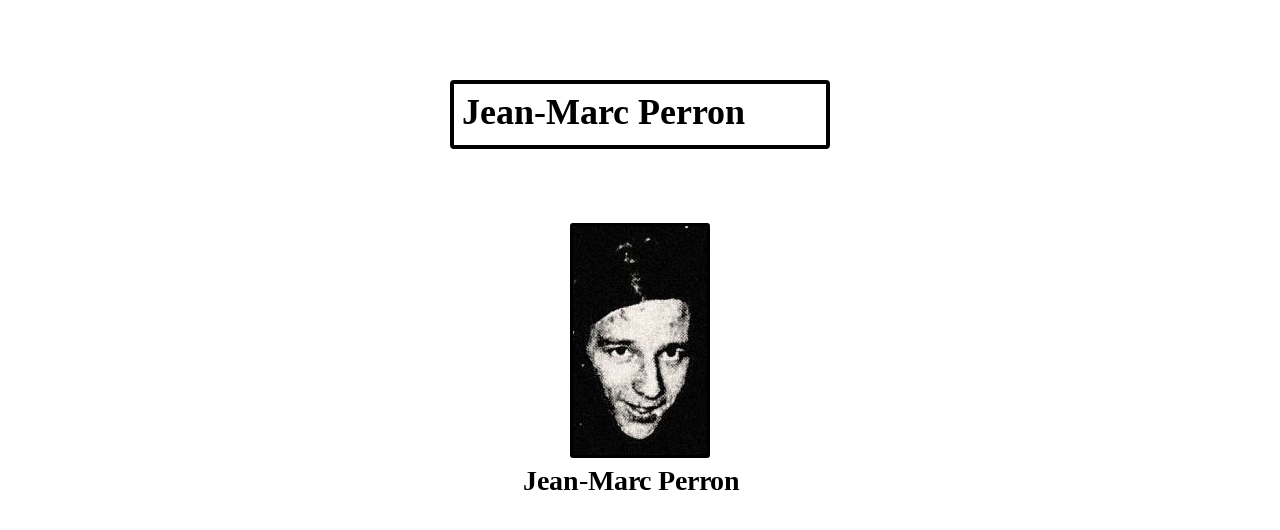

--- FILE ---
content_type: text/html
request_url: https://monsieurjeff.ca/crbst_213.html
body_size: 7794
content:
<!DOCTYPE html PUBLIC "-//W3C//DTD XHTML 1.0 Transitional//EN"  "http://www.w3.org/TR/xhtml1/DTD/xhtml1-transitional.dtd">
<html xmlns="http://www.w3.org/1999/xhtml">
<head>
<!--page generated by WebAcappella-->
<!-- 2021-08-21T09:04:20 *****************************-->
<meta http-equiv="X-UA-Compatible" content="IE=EmulateIE7;IE=EmulateIE9" />
<meta http-equiv="Content-Type" content="text/html;charset=utf-8"/>
<meta name="generator" content="WebAcappella 4.6.13  professional (OSX) #4d34"/>
<title>Jean-Marc Perron</title>
<meta name="keywords" content="Jean-Marc Perron, festival de Spa 1971, auteur-compositeur interpr&#232;te qu&#233;b&#233;cois, l'enfance, 3 milliards d'hommes, festival de la chanson de Granby"/>
<meta name="description" content="Jean-Marc Perron, auteur-compositeur interpr&#232;te qu&#233;b&#233;cois d&#233;but des ann&#233;es '70"/>

<style type="text/css">
body{margin-left:0px;margin-top:0px;margin-right:0px;margin-bottom:0px;background-color:#ffffff;}
</style>
<link rel="stylesheet" type="text/css" href="wa_global_style.css"/>
<script type="text/javascript"  src="jquery.js?v=86c"></script>
<script type="text/javascript">
var waJSQuery = jQuery.noConflict();
</script>
<script type="text/javascript"  src="webacappella_core.js?v=1ups"></script>
<!--[if lte IE 8]><script type="text/javascript"  src="excanvas.js?v=1f2a"></script>
<![endif]-->
<!--[if lte IE 8]><script type="text/javascript"  src="webacappella_patch_ie8.js?v=tc5"></script>
<![endif]-->
<script type="text/javascript">
document.write("\u003cscript type='text/javascript'  src='wa_site_global_settings.js?v=3o2lms9roc9bg"+urlSuffixe(1)+"'>\u003c/script>");
</script>
<script type="text/javascript"  src="webacappella_dialog.js?v=128k"></script>
<script type="text/javascript"  src="wa_blog/webacappella_blog.js?v=pem"></script>
<script type="text/javascript"  src="wa_swfobject.js?v=gfk"></script>
<script type="text/javascript"  src="jquery.mousewheel.js?v=use"></script>
<link href="wa_fancybox/jquery.fancybox-1.3.4.css?v=sbe" rel="stylesheet" type="text/css" media="all"/>
<script type="text/javascript"  src="wa_fancybox/jquery.easing-1.3.pack.js?v=1gkg"></script>
<script type="text/javascript"  src="wa_fancybox/jquery.fancybox-1.3.4.js?v=1p9b"></script>
<link href="webacappella.css?v=10nl" rel="stylesheet" type="text/css" media="all"/>
<!--[if lte IE 7]>
<link href="webacappella_ie.css?v=1tjn" rel="stylesheet" type="text/css" media="all"/>
<![endif]-->
<script type="text/javascript"  src="webacappella_tools.js?v=blf"></script>
<script type="text/javascript">
waJSQuery(function() {
initializeWA_JQuery()
});
</script>
<script type="text/javascript">
var waWebFontDescription={families:[
]}
</script>

<!-- GOOGLE ANALYTICS (start) -->
<script type="text/javascript">
var _gaq = _gaq || [];
_gaq.push(['_setAccount', 'UA-64401665-1']);
_gaq.push(['_trackPageview']);
 (function() {
var ga = document.createElement('script'); ga.type = 'text/javascript'; ga.async = true;
ga.src = ('https:' == document.location.protocol ? 'https://ssl' : 'http://www') + '.google-analytics.com/ga.js';
 var s = document.getElementsByTagName('script')[0]; s.parentNode.insertBefore(ga, s);
 })();
</script>
<!-- GOOGLE ANALYTICS (end) -->
</head>
<body><div id='wa-dialog-container' class='wa-fullscreen-contenair' style='position:absolute;z-index:52000;'></div><div id='html-centered' style='position:relative;width:100%;z-index:200;'><div id='is-global-layer' class='wa-main-page-contenair'  style='position:relative;z-index:200;top:0px;width:800px;;text-align:left;margin:0 auto; '><div style="position:absolute;top:1px;left:0px;width:1px;height:1px;"><a name="anchor-top">&nbsp;</a></div>
<span style="position:absolute;z-index:10268;left:135px;top:11016px;width:10px;height:10px;border:0px;background-color:#e83241;" class="wa-bg-gradient param[grad(#e83241) border(0 #969696)] wa-comp "></span><div style="position:absolute;z-index:10264;left:20px;top:11013px;width:133px;height:29px;border:0px;background:rgba(0,0,0,0);overflow:hidden;" class="wa-comp wa-text wa-bg-gradient param[grad(rgba(0,0,0,0)) border(0 #969696)]  " ><div style="position:absolute;z-index:10;line-height:1.2;margin:2px;top:0px;left:0px;width:131px;height:27px;word-wrap:break-word;overflow-y:auto;overflow-x:hidden;" ><div align="left"><span style="font-family:'Verdana';font-size:10px;font-weight:bold;color:#000000;" >Ajout&#233; le 21-08-16</span></div></div></div><a href="crbst_Image_20du_20Presse-papiers201.jpg?v=c2kpe4a0tdf25" class="fancybox param[index(0)] " ><img src="crbst_Image_20du_20Presse-papiers200.jpg?v=c2kpe4a0tdf25" alt=""  class="wa-img wa-comp " style="position:absolute;z-index:10260;left:430px;top:11205px;width:85px;height:146px;border:2px solid #000000;-moz-border-radius:2px;border-radius:2px;-webkit-border-radius:2px;"/></a><a href="perron_84-aaa0.png?v=c4spscru97w4md" class="fancybox param[index(0)] " ><img src="perron_84-aaa.png?v=c6l4ssru9l7r0v" alt=""  class="wa-img wa-comp " style="position:absolute;z-index:10256;left:255px;top:11205px;width:102px;height:150px;border:1px solid #e0e0e0;"/></a><div style="position:absolute;z-index:10252;left:190px;top:11125px;width:420px;height:320px;border:0px;background:rgba(0,0,0,0);overflow:hidden;" class="wa-comp wa-text wa-bg-gradient param[grad(rgba(0,0,0,0)) border(0 #969696)]  " ><div style="position:absolute;z-index:10;line-height:1.2;margin:2px;top:0px;left:0px;width:418px;height:318px;word-wrap:break-word;overflow-y:auto;overflow-x:hidden;" ><div align="left"><span style="font-family:'Verdana';font-size:12px;font-weight:bold;color:#000000;" >D'apr&#232;s mes recherches, un Jean-Marc Perron a travaill&#233; comme repr&#233;sentant (ou conseiller) chez le concessionnaire automobile Cossette dans la r&#233;gion de Shawinigan-Grand'M&#232;re. D'ailleurs, voici la photo de cette personne parue dans le Nouvelliste, du 27 juin 1984:</span></div><div style="font-family:''Verdana'';font-size:12px;font-weight:bold;">&nbsp;<br /><br /><br /><br /><br /><br /><br /><br /><br /><br /><br /><br /></div><div align="left"><span style="font-family:'Verdana';font-size:12px;font-weight:bold;color:#000000;" >Personnellement, je vois une forte ressemblance avec le chansonnier Jean-Marc Perron, laur&#233;at au Festival de la chanson de Granby en 1970.</span></div></div></div><div style="position:absolute;z-index:10248;left:169px;top:11055px;width:500px;height:100px;border:0px;background:rgba(0,0,0,0);overflow:hidden;" class="wa-comp wa-text wa-bg-gradient param[grad(rgba(0,0,0,0)) border(0 #969696)]  " ><div style="position:absolute;z-index:10;line-height:1.2;margin:2px;top:0px;left:0px;width:498px;height:98px;word-wrap:break-word;overflow-y:auto;overflow-x:hidden;" ><div align="left"><span style="font-family:'Verdana';font-size:12px;font-weight:bold;color:#000000;" >Jocelyne Poirier&nbsp; </span><span style="font-family:'Verdana';font-size:10px;font-weight:bold;color:#000000;" >2021-08-15 12:59:13</span></div><div style="font-family:''Verdana'';font-size:10px;font-weight:bold;">&nbsp;<br /></div><div align="left"><span style="font-family:'Verdana';font-size:12px;font-weight:bold;font-style:italic;color:#000000;" >Qu'est devenu ce chansonnier?</span></div></div></div><div style="position:absolute;z-index:10244;left:281px;top:462px;width:260px;height:45px;border:0px;background:rgba(0,0,0,0);overflow:hidden;" class="wa-comp wa-text wa-bg-gradient param[grad(rgba(0,0,0,0)) border(0 #969696)]  " ><div style="position:absolute;z-index:10;line-height:1.2;margin:2px;top:0px;left:0px;width:258px;height:43px;word-wrap:break-word;overflow-y:auto;overflow-x:hidden;" ><div align="left"><span style="font-family:'Papyrus';font-size:28px;font-weight:bold;color:#000000;" >Jean-Marc Perron</span></div></div></div><div style="position:absolute;z-index:10240;left:220px;top:89px;width:400px;height:80px;border:0px;background:rgba(0,0,0,0);overflow:hidden;" class="wa-comp wa-text wa-bg-gradient param[grad(rgba(0,0,0,0)) border(0 #969696)]  " ><div style="position:absolute;z-index:10;line-height:1.2;margin:2px;top:0px;left:0px;width:398px;height:78px;word-wrap:break-word;overflow-y:auto;overflow-x:hidden;" ><div align="left"><span style="font-family:'Verdana';font-size:36px;font-weight:bold;color:#000000;" >Jean-Marc Perron</span></div></div></div><span style="position:absolute;z-index:10236;left:210px;top:80px;width:372px;height:61px;-moz-border-radius:4px;border-radius:4px;-webkit-border-radius:4px;border:4px solid #000000;background-color:#ffffff;" class="wa-bg-gradient param[grad(#ffffff) border(4 #000000)] wa-comp "></span><img src="crbst_perron63QT5.jpg?v=97jrm49rocbx7" alt=""  class="wa-img wa-comp " style="position:absolute;z-index:10232;left:285px;top:10475px;width:230px;height:274px;border:0px;"/><img src="crbst_perron62QT5.jpg?v=97jsek9rocbx7" alt=""  class="wa-img wa-comp " style="position:absolute;z-index:10228;left:285px;top:10217px;width:230px;height:258px;border:0px;"/><img src="crbst_perron61QT5.jpg?v=97kgi49rocbx7" alt=""  class="wa-img wa-comp " style="position:absolute;z-index:10224;left:285px;top:9966px;width:230px;height:252px;border:0px;"/><img src="crbst_perron60QT5.jpg?v=97khak9rocbx7" alt=""  class="wa-img wa-comp " style="position:absolute;z-index:10220;left:185px;top:9855px;width:430px;height:67px;border:0px;"/><div style="position:absolute;z-index:10216;left:302px;top:10776px;width:250px;height:51px;border:0px;background:rgba(0,0,0,0);overflow:hidden;" class="wa-comp wa-text wa-bg-gradient param[grad(rgba(0,0,0,0)) border(0 #969696)]  " ><div style="position:absolute;z-index:10;line-height:1.2;margin:2px;top:0px;left:0px;width:248px;height:49px;word-wrap:break-word;overflow-y:auto;overflow-x:hidden;" ><div align="left"><span style="font-family:'Verdana';font-size:12px;font-weight:bold;color:#000000;" >Photo-Journal, 29 ao&#251;t 1971</span></div></div></div><div style="position:absolute;z-index:10212;left:341px;top:9717px;width:174px;height:34px;border:0px;background:rgba(0,0,0,0);overflow:hidden;" class="wa-comp wa-text wa-bg-gradient param[grad(rgba(0,0,0,0)) border(0 #969696)]  " ><div style="position:absolute;z-index:10;line-height:1.2;margin:2px;top:0px;left:0px;width:172px;height:32px;word-wrap:break-word;overflow-y:auto;overflow-x:hidden;" ><div align="left"><span style="font-family:'Verdana';font-size:11px;font-weight:bold;color:#000000;" >Jean-Marc Perron</span></div></div></div><img src="crbst_la_20nouvelleNET-NET.jpg?v=89bsekru9ihy8u" alt=""  class="wa-img wa-comp " style="position:absolute;z-index:10208;left:155px;top:9267px;width:316px;height:80px;border:0px;"/><img src="crbst_revueNet-NET.jpg?v=201uoc7qen4yipt" alt=""  class="wa-img wa-comp " style="position:absolute;z-index:10204;left:472px;top:9268px;width:175px;height:75px;border:0px;"/><a href="crbst_la_20voixNET-NET0.jpg?v=7wam2sa0w825x" class="fancybox param[index(0)] " ><img src="crbst_la_20voixNET-NET.jpg?v=87mavgru9imio3" alt=""  class="wa-img wa-comp " style="position:absolute;z-index:10200;left:40px;top:1120px;width:96px;height:52px;border:2px solid #000000;-moz-border-radius:2px;border-radius:2px;-webkit-border-radius:2px;"/></a><span style="position:absolute;z-index:10196;left:390px;top:11839px;width:20px;height:20px;border:0px;background-color:#ffffff;" class="wa-bg-gradient param[grad(#ffffff) border(0 #969696)] wa-comp "></span><div style="position:absolute;z-index:10192;left:210px;top:11579px;width:372px;height:72px;-moz-border-radius:4px;border-radius:4px;-webkit-border-radius:4px;border:4px solid #000000;background-color:rgba(226,243,255,0);overflow:hidden;" class="wa-comp wa-text wa-bg-gradient param[grad(rgba(226,243,255,0)) border(4 #000000)]  " ><div style="position:absolute;z-index:10;line-height:1.2;margin:2px;top:1px;left:1px;width:368px;height:68px;word-wrap:break-word;overflow-y:auto;overflow-x:hidden;" ><div align="left"><span style="font-family:'Verdana';font-size:11px;font-weight:bold;color:#000000;" >Pour faire un commentaire, cliquez sur &#34;</span><span style="font-family:'Verdana';font-size:11px;font-weight:bold;font-style:italic;color:#000000;" >comment(s)</span><span style="font-family:'Verdana';font-size:11px;font-weight:bold;color:#000000;" >&#34;</span></div><div align="left"><span style="font-family:'Verdana';font-size:11px;font-weight:bold;color:#000000;" >(une bo&#238;te doit appara&#238;tre) puis sur &#34;</span><span style="font-family:'Verdana';font-size:11px;font-weight:bold;font-style:italic;color:#000000;" >Send a message</span><span style="font-family:'Verdana';font-size:11px;font-weight:bold;color:#000000;" >&#34;.</span></div><div align="left"><span style="font-family:'Verdana';font-size:11px;font-weight:bold;color:#000000;" >Remplissez les champs &#34;</span><span style="font-family:'Verdana';font-size:11px;font-weight:bold;font-style:italic;color:#000000;" >author</span><span style="font-family:'Verdana';font-size:11px;font-weight:bold;color:#000000;" >&#34; et &#34;</span><span style="font-family:'Verdana';font-size:11px;font-weight:bold;font-style:italic;color:#000000;" >email address</span><span style="font-family:'Verdana';font-size:11px;font-weight:bold;color:#000000;" >&#34;.</span></div><div align="left"><span style="font-family:'Verdana';font-size:11px;font-weight:bold;color:#000000;" >Finalement, laissez votre message.</span></div></div></div><div onclick="return waOnClick('',{})"  class="wa-button-link wa-blog wa-js-action wa-comp param[blog_id(33lzi8pze74csz1) ]" style="position:absolute;z-index:10188;left:490px;top:11659px;width:100px;height:25px;;cursor:pointer;cursor:hand;text-decoration:none;"><div class="waButInner" style="position:absolute;left:1px;top:1px;padding:0px;margin:0px;width:96px;height:21px;border:1px solid rgba(255,255,255,0.4);-moz-border-radius:3px;border-radius:3px;-webkit-border-radius:3px;" ></div>
<div class="waButGlossInner" style="position:absolute;left:0px;top:0px;margin:0px;width:100px;height:12px;background:-webkit-gradient(linear,0 0, 0 12,from(rgba(255,255,255,0.5)),to(rgba(255,255,255,0.1)));background:-moz-linear-gradient(top left 270deg,rgba(255,255,255,0.5) 0px,rgba(255,255,255,0.1) 12px);-moz-border-radius:3px;border-radius:3px;-webkit-border-radius:3px;" ></div>
<button class="wa-button param[grad(0 18 0 25 #e2f3ff #ffffff) aqua(1) border(#e2f3ff) inborder(rgba(255,255,255,0.4)) ]" style="overflow: hidden; position:static;margin:0px;padding:0px;width:100px;height:25px;-moz-border-radius:3px;border-radius:3px;-webkit-border-radius:3px;border:1px solid #e2f3ff;background:-webkit-gradient(linear,0 18, 0 25,from(#e2f3ff),to(#ffffff));background:-moz-linear-gradient(top left 270deg,#e2f3ff 18px,#ffffff 25px);text-align:center;cursor:pointer;font-weight:normal;font-size:12px;color:#000000;font-family:'Arial';" >
<div class="wa-but-txt " style="position:relative;margin:0px;padding:0px;display:inline;vertical-align:middle;font-weight:normal;font-size:12px;color:#000000;font-family:'Arial';" >%&nbsp;commentaire(s)</div></button>
</div><a href="index.html" onclick="return waOnClick('index.html',{})"  style="cursor:pointer;" ><img src="crbst_Image_2022100.png?v=1f1vnw1p72vfrt" alt=""  class="wa-img wa-comp " style="position:absolute;z-index:10184;left:350px;top:11739px;width:100px;height:100px;border:0px;"/></a><div style="position:absolute;z-index:10180;left:113px;top:10907px;width:607px;height:100px;border:0px;background:rgba(0,0,0,0);overflow:hidden;" class="wa-comp wa-text wa-bg-gradient param[grad(rgba(0,0,0,0)) border(0 #969696)]  " ><div style="position:absolute;z-index:10;line-height:1.2;margin:2px;top:0px;left:0px;width:605px;height:98px;word-wrap:break-word;overflow-y:auto;overflow-x:hidden;" ><div align="left"><span style="font-family:'Verdana';font-size:9px;font-weight:bold;color:#000000;" >Source:</span></div><div style="font-family:''Verdana'';font-size:9px;font-weight:bold;">&nbsp;<br /></div><div align="left"><span style="font-family:'Verdana';font-size:12px;font-weight:bold;color:#000000;" >Photo en-t&#234;te et derni&#232;re photo -</span><span style="font-family:'Verdana';font-size:13px;font-weight:bold;color:#000000;" > </span><span style="font-family:'Verdana';font-size:11px;font-weight:bold;color:#0000cc;" >La Nouvelle Revue (Granby), 15 d&#233;cembre 1970</span></div></div></div><a href="crbst_per-pho-400_2B3-8NET-NET0.jpg?v=97knd09rocbx7" class="fancybox param[index(0)] " ><img src="crbst_per-pho-400_2B3-8NET-NET.jpg?v=1qz8gc7qen51g1l" alt=""  class="wa-img wa-comp " style="position:absolute;z-index:10176;left:252px;top:9359px;width:296px;height:349px;border:0px;"/></a><img src="crbst_Image_20du_20Presse-papiers20.jpg?v=7zkv4c7qe6fzf2g" alt=""  class="wa-img wa-comp " style="position:absolute;z-index:10172;left:330px;top:223px;width:134px;height:229px;border:3px solid #000000;-moz-border-radius:3px;border-radius:3px;-webkit-border-radius:3px;"/><div style="position:absolute;z-index:10168;left:321px;top:6407px;width:209px;height:40px;border:0px;background:rgba(0,0,0,0);overflow:hidden;" class="wa-comp wa-text wa-bg-gradient param[grad(rgba(0,0,0,0)) border(0 #969696)]  " ><div style="position:absolute;z-index:10;line-height:1.2;margin:2px;top:0px;left:0px;width:207px;height:38px;word-wrap:break-word;overflow-y:auto;overflow-x:hidden;" ><div align="left"><span style="font-family:'Verdana';font-size:12px;font-weight:bold;color:#000000;" >La Voix, 21 juillet 1971</span></div><div align="left"><span style="font-family:'Verdana';font-size:9px;font-weight:bold;color:#000000;" >(Shawinigan&nbsp; &nbsp;&nbsp; -&nbsp; &nbsp;&nbsp; Grand-M&#232;re)</span></div></div></div><img src="crbst_per-3011NET-NET.jpg?v=97koss9rocbx7" alt=""  class="wa-img wa-comp " style="position:absolute;z-index:10164;left:275px;top:8848px;width:250px;height:292px;border:0px;"/><img src="crbst_per-3010NET-NET.jpg?v=97kpl89rocbx7" alt=""  class="wa-img wa-comp " style="position:absolute;z-index:10160;left:275px;top:8498px;width:250px;height:347px;border:0px;"/><img src="crbst_per-3009NET-NET.jpg?v=97kqdo9rocbx7" alt=""  class="wa-img wa-comp " style="position:absolute;z-index:10156;left:275px;top:8218px;width:250px;height:285px;border:0px;"/><a href="crbst_per-3008NET-NET0.jpg?v=97krb89rocbx7" class="fancybox param[index(0)] " ><img src="crbst_per-3008NET-NET.jpg?v=97kr649rocbx7" alt=""  class="wa-img wa-comp " style="position:absolute;z-index:10152;left:300px;top:7913px;width:200px;height:268px;border:0px;"/></a><img src="crbst_per-3007NET-NET.jpg?v=97kryk9rocbx7" alt=""  class="wa-img wa-comp " style="position:absolute;z-index:10148;left:275px;top:7637px;width:250px;height:252px;border:0px;"/><img src="crbst_per-3005NET-NET.jpg?v=97ksr09rocbx7" alt=""  class="wa-img wa-comp " style="position:absolute;z-index:10144;left:275px;top:7340px;width:250px;height:290px;border:0px;"/><img src="crbst_per-3004NET-NET.jpg?v=97ktjg9rocbx7" alt=""  class="wa-img wa-comp " style="position:absolute;z-index:10140;left:275px;top:7094px;width:250px;height:237px;border:0px;"/><img src="crbst_per-3003NET-NET.jpg?v=97kubw9rocbx7" alt=""  class="wa-img wa-comp " style="position:absolute;z-index:10136;left:275px;top:6865px;width:250px;height:228px;border:0px;"/><img src="crbst_per-3002NET-NET.jpg?v=97kv4c9rocbx7" alt=""  class="wa-img wa-comp " style="position:absolute;z-index:10132;left:175px;top:6627px;width:450px;height:126px;border:0px;"/><img src="crbst_per-3001NET-NET.jpg?v=7zh7kcru7uixi8" alt=""  class="wa-img wa-comp " style="position:absolute;z-index:10128;left:160px;top:6522px;width:480px;height:90px;border:0px;"/><a href="crbst_per-3000NET-NET0.jpg?v=97kwuc9rocbx7" class="fancybox param[index(0)] " ><img src="crbst_per-3000NET-NET.jpg?v=97kwp89rocbx7" alt=""  class="wa-img wa-comp " style="position:absolute;z-index:10124;left:273px;top:6043px;width:250px;height:355px;border:2px solid #000000;-moz-border-radius:2px;border-radius:2px;-webkit-border-radius:2px;"/></a><div class="wa-comp" style="position:absolute;z-index:10120;left:412px;top:5670px;width:369px;height:25px;"><div style="width:369px;height:26px" id="flash-comp-4gtzb4pzdx4uslf"><audio style="width:369px;height:30px;top:-2px;position:absolute;" controls="controls"> <source src="wa_files/perron2.mp3" type="audio/mp3" />Your browser does not support the audio tag.</audio></div>
<script type="text/javascript">
<!--
var params = {
wmode:"transparent"}
var flashvars = {
crbst_graphic_options:"col_progress_bar=#ffffff,col_progress_bar_cursor=#ffffff,auto_show_navbar=0,is_visible=1,col_icon1=#ffffff,col_icon1_over=#888ea1,nav_bg_col_1=#d00412,nav_bg_col_2=#cccccc,nav_border_col=#333333,nav_col_separator=rgba(51,51,51,0.5),nav_display_button_gradient=1,nav_display_vol_control=1,navbar_height=25,",
crbst_options:"",
lx:"368",
ly:"25",
mp3:"wa_files/perron2.mp3",
volume:"100",
wa_single_obj:"sound"}
if(swfobject.hasFlashPlayerVersion("1"))
{
try
{
waJSQuery.each(waJSQuery('audio'), function () {
if(this.attr('autoplay') != 'autoplay')this.pause();
});
}
catch(v)
{
//alert(v.message);
}
}
if(isMSIE()){swfobject.embedSWF("wa_multimedia/wa_multimedia.swf?v=", "flash-comp-4gtzb4pzdx4uslf", "100%", "26", "9.0.0", "wa_expressInstall.swf",flashvars,params);}
-->
</script>
</div><div class="wa-comp" style="position:absolute;z-index:10116;left:20px;top:5670px;width:369px;height:25px;"><div style="width:369px;height:26px" id="flash-comp-4fv8jkpzdx4iknu"><audio style="width:369px;height:30px;top:-2px;position:absolute;" controls="controls"> <source src="wa_files/perron1.mp3" type="audio/mp3" />Your browser does not support the audio tag.</audio></div>
<script type="text/javascript">
<!--
var params = {
wmode:"transparent"}
var flashvars = {
crbst_graphic_options:"col_progress_bar=#ffffff,col_progress_bar_cursor=#ffffff,auto_show_navbar=0,is_visible=1,col_icon1=#ffffff,col_icon1_over=#888ea1,nav_bg_col_1=#d00412,nav_bg_col_2=#cccccc,nav_border_col=#333333,nav_col_separator=rgba(51,51,51,0.5),nav_display_button_gradient=1,nav_display_vol_control=1,navbar_height=25,",
crbst_options:"",
lx:"368",
ly:"25",
mp3:"wa_files/perron1.mp3",
volume:"100",
wa_single_obj:"sound"}
if(swfobject.hasFlashPlayerVersion("1"))
{
try
{
waJSQuery.each(waJSQuery('audio'), function () {
if(this.attr('autoplay') != 'autoplay')this.pause();
});
}
catch(v)
{
//alert(v.message);
}
}
if(isMSIE()){swfobject.embedSWF("wa_multimedia/wa_multimedia.swf?v=", "flash-comp-4fv8jkpzdx4iknu", "100%", "26", "9.0.0", "wa_expressInstall.swf",flashvars,params);}
-->
</script>
</div><img src="crbst_per-2010NET-NET.jpg?v=1r293g7qen6tdr3" alt=""  class="wa-img wa-comp " style="position:absolute;z-index:10112;left:250px;top:4463px;width:300px;height:240px;border:0px;"/><a href="crbst_per-2008NET-NET0.jpg?v=97l0049rocbx7" class="fancybox param[index(0)] " ><img src="crbst_per-2008NET-NET.jpg?v=97kzv09rocbx7" alt=""  class="wa-img wa-comp " style="position:absolute;z-index:10108;left:175px;top:4745px;width:450px;height:368px;border:0px;"/></a><img src="crbst_per-2006NET-NET.jpg?v=882cgc7qen6syun" alt=""  class="wa-img wa-comp " style="position:absolute;z-index:10104;left:250px;top:4325px;width:300px;height:134px;border:0px;"/><img src="crbst_per-2005NET-NET.jpg?v=c5937w7qen6mtrm" alt=""  class="wa-img wa-comp " style="position:absolute;z-index:10100;left:250px;top:4206px;width:300px;height:115px;border:0px;"/><img src="crbst_per-2004NET-NET.jpg?v=1prdsc7qen6kk6z" alt=""  class="wa-img wa-comp " style="position:absolute;z-index:10096;left:250px;top:3839px;width:300px;height:368px;border:0px;"/><img src="crbst_per-2003NET-NET.jpg?v=c6l4ss7qen6iv5o" alt=""  class="wa-img wa-comp " style="position:absolute;z-index:10092;left:250px;top:3561px;width:300px;height:279px;border:0px;"/><img src="crbst_per-2002AANET-NET.jpg?v=1hzamkru7unpby" alt=""  class="wa-img wa-comp " style="position:absolute;z-index:10088;left:160px;top:3334px;width:480px;height:205px;border:0px;"/><img src="crbst_per-2001NET-NET.jpg?v=8alq4sru7un6a2" alt=""  class="wa-img wa-comp " style="position:absolute;z-index:10084;left:160px;top:3226px;width:480px;height:86px;border:0px;"/><a href="crbst_per-2000NET-NET0.jpg?v=97l5j89rocbx7" class="fancybox param[index(0)] " ><img src="crbst_per-2000NET-NET.jpg?v=8adm6kru9ilbh0" alt=""  class="wa-img wa-comp " style="position:absolute;z-index:10080;left:40px;top:3210px;width:96px;height:133px;border:2px solid #000000;-moz-border-radius:2px;border-radius:2px;-webkit-border-radius:2px;"/></a><div style="position:absolute;z-index:10076;left:322px;top:5161px;width:200px;height:40px;border:0px;background:rgba(0,0,0,0);overflow:hidden;" class="wa-comp wa-text wa-bg-gradient param[grad(rgba(0,0,0,0)) border(0 #969696)]  " ><div style="position:absolute;z-index:10;line-height:1.2;margin:2px;top:0px;left:0px;width:198px;height:38px;word-wrap:break-word;overflow-y:auto;overflow-x:hidden;" ><div align="left"><span style="font-family:'Verdana';font-size:12px;font-weight:bold;color:#000000;" >La Voix, 16 juin 1971</span></div><div align="left"><span style="font-family:'Verdana';font-size:9px;font-weight:bold;color:#000000;" >(Shawinigan&nbsp; -&nbsp; Grand-M&#232;re)</span></div></div></div><div style="position:absolute;z-index:10072;left:340px;top:2210px;width:188px;height:34px;border:0px;background:rgba(0,0,0,0);overflow:hidden;" class="wa-comp wa-text wa-bg-gradient param[grad(rgba(0,0,0,0)) border(0 #969696)]  " ><div style="position:absolute;z-index:10;line-height:1.2;margin:2px;top:0px;left:0px;width:186px;height:32px;word-wrap:break-word;overflow-y:auto;overflow-x:hidden;" ><div align="left"><span style="font-family:'Verdana';font-size:11px;font-weight:bold;color:#000000;" >Jean-Marc Perron</span></div></div></div><img src="crbst_per-1008NET-NET_2Bgrain.jpg?v=8adcb07qen6aa6h" alt=""  class="wa-img wa-comp " style="position:absolute;z-index:10068;left:250px;top:1908px;width:300px;height:293px;border:0px;"/><img src="crbst_per-1009NET-NET_2Bgrain.jpg?v=87utu47qen6bmq0" alt=""  class="wa-img wa-comp " style="position:absolute;z-index:10064;left:250px;top:1797px;width:300px;height:242px;border:0px;"/><img src="crbst_per-1004NET-NET.jpg?v=1raf0s7qen63xik" alt=""  class="wa-img wa-comp " style="position:absolute;z-index:10060;left:250px;top:1453px;width:300px;height:330px;border:0px;"/><img src="crbst_per-1003NET-NET.jpg?v=jc2gss7qen637mc" alt=""  class="wa-img wa-comp " style="position:absolute;z-index:10056;left:250px;top:1262px;width:300px;height:195px;border:0px;"/><img src="crbst_per-1002NET-NET.jpg?v=c6lpqkru9ilrcp" alt=""  class="wa-img wa-comp " style="position:absolute;z-index:10052;left:250px;top:1112px;width:300px;height:152px;border:0px;"/><img src="crbst_per-1005NET-NET.jpg?v=ior9n07qen65r5v" alt=""  class="wa-img wa-comp " style="position:absolute;z-index:10048;left:250px;top:2250px;width:300px;height:478px;border:0px;"/><div style="position:absolute;z-index:10044;left:322px;top:2785px;width:200px;height:40px;border:0px;background:rgba(0,0,0,0);overflow:hidden;" class="wa-comp wa-text wa-bg-gradient param[grad(rgba(0,0,0,0)) border(0 #969696)]  " ><div style="position:absolute;z-index:10;line-height:1.2;margin:2px;top:0px;left:0px;width:198px;height:38px;word-wrap:break-word;overflow-y:auto;overflow-x:hidden;" ><div align="left"><span style="font-family:'Verdana';font-size:12px;font-weight:bold;color:#000000;" >La Voix, 24 mars 1971</span></div><div align="left"><span style="font-family:'Verdana';font-size:9px;font-weight:bold;color:#000000;" >(Shawinigan&nbsp; &nbsp; -&nbsp; &nbsp; Grand-M&#232;re)</span></div></div></div><img src="crbst_per-1001NET-NET.jpg?v=iorkp87qen6148e" alt=""  class="wa-img wa-comp " style="position:absolute;z-index:10040;left:200px;top:997px;width:400px;height:95px;border:0px;"/><a href="crbst_per-1000NET-NET0.jpg?v=97lbus9rocbx7" class="fancybox param[index(0)] " ><img src="crbst_per-1000NET-NET.jpg?v=c40k247qen5v955" alt=""  class="wa-img wa-comp " style="position:absolute;z-index:10036;left:40px;top:980px;width:96px;height:131px;border:2px solid #000000;-moz-border-radius:2px;border-radius:2px;-webkit-border-radius:2px;"/></a><a href="crbst_perron_20420AA0.png?v=97lcn89rocbx7" class="fancybox param[index(0)] " ><img src="crbst_perron_20420AA.png?v=c5g58s7qen5opcr" alt=""  class="wa-img wa-comp " style="position:absolute;z-index:10032;left:412px;top:5300px;width:364px;height:364px;border:2px solid #c70716;-moz-border-radius:2px;border-radius:2px;-webkit-border-radius:2px;"/></a><a href="crbst_perron_204220.png?v=97ldfo9rocbx8" class="fancybox param[index(0)] " ><img src="crbst_perron_20422.png?v=c55kss7qen5oa8l" alt=""  class="wa-img wa-comp " style="position:absolute;z-index:10028;left:20px;top:5300px;width:364px;height:364px;border:2px solid #d20820;-moz-border-radius:2px;border-radius:2px;-webkit-border-radius:2px;"/></a><span style="position:absolute;z-index:10024;left:150px;top:6487px;width:496px;height:2686px;-moz-border-radius:2px;border-radius:2px;-webkit-border-radius:2px;border:2px solid #000000;background-color:#ffffff;" class="wa-bg-gradient param[grad(#ffffff) border(2 #000000)] wa-comp "></span><span style="position:absolute;z-index:10020;left:307px;top:434px;width:184px;height:35px;-moz-border-radius:5px;border-radius:5px;-webkit-border-radius:5px;border:0px;background-color:#ffffff;" class="wa-bg-gradient param[grad(#ffffff) border(0 #969696)] wa-comp "></span><span style="position:absolute;z-index:10016;left:150px;top:9823px;width:496px;height:944px;-moz-border-radius:2px;border-radius:2px;-webkit-border-radius:2px;border:2px solid #000000;background-color:#ffffff;" class="wa-bg-gradient param[grad(#ffffff) border(2 #000000)] wa-comp "></span><span style="position:absolute;z-index:10012;left:150px;top:11040px;width:496px;height:436px;-moz-border-radius:2px;border-radius:2px;-webkit-border-radius:2px;border:2px solid #000000;background-color:#ffffff;" class="wa-bg-gradient param[grad(#ffffff) border(2 #000000)] wa-comp "></span><span style="position:absolute;z-index:10008;left:150px;top:9260px;width:496px;height:476px;-moz-border-radius:2px;border-radius:2px;-webkit-border-radius:2px;border:2px solid #000000;background-color:#ffffff;" class="wa-bg-gradient param[grad(#ffffff) border(2 #000000)] wa-comp "></span><span style="position:absolute;z-index:10004;left:150px;top:3210px;width:496px;height:1944px;-moz-border-radius:2px;border-radius:2px;-webkit-border-radius:2px;border:2px solid #000000;background-color:#ffffff;" class="wa-bg-gradient param[grad(#ffffff) border(2 #000000)] wa-comp "></span><span style="position:absolute;z-index:10000;left:150px;top:980px;width:496px;height:1796px;-moz-border-radius:2px;border-radius:2px;-webkit-border-radius:2px;border:2px solid #000000;background-color:#ffffff;" class="wa-bg-gradient param[grad(#ffffff) border(2 #000000)] wa-comp "></span><div style="position:absolute;top:11838px;left:0px;width:1px;height:1px;" ><a name="anchor-bottom">&nbsp;</a></div>
<div id='dynmenu-container' style='position:absolute;z-index:51000;'></div></div>
</div>  <!--end html-centered-->
<script type="text/javascript">
<!--
document.webaca_page_option_background=0
document.webaca_page_background_img_size=[-1,-1]
document.webaca_page_is_centered=true;
document.webaca_width_page=800;
document.webaca_height_page=11858;
document.webaca_banner_height=0;
document.webaca_is_preview=false;
var wa_global_market = {markets:new Array(),id_modif_dlg_js:''};
Translator.m_lang="fr";
Translator.m_languages={}
Translator.m_lang_for_filename="";
function wa_timeout(_fct,_time,p1,p2,p3){return setTimeout(_fct,_time,p1,p2,p3)}
function wa_evaluate(_s){return eval(_s)}
function IS_onload(){
IS_onload_WA();
}
-->
</script>
<script type="text/javascript" src='wa_common_messages_fr.js?v='></script>
<script type="text/javascript">
<!--
WA_loadMessages();
-->
</script>
<script type="text/javascript">
<!--
-->
</script>
</body>
</html>



--- FILE ---
content_type: text/html; charset=UTF-8
request_url: https://monsieurjeff.ca/wa_dyn_blog.php?action=refresh_counter_comments&list_id=33lzi8pze74csz1
body_size: -85
content:
{"success":true,"blogs":{"33lzi8pze74csz1":{"NB":"2","ID_ARTICLE":"33lzi8pze74csz1"}}}

--- FILE ---
content_type: text/javascript
request_url: https://monsieurjeff.ca/wa_blog/webacappella_blog.js?v=pem
body_size: 3172
content:
<!--

var _WA_BLOG_PREVIEW = true;
var _WA_BLOG_SHOW_EMAIL = true;

waJSQuery( window ).ready( function() {
	_waInitializeBlogs();
} );

function _blogApiUrl() {
//	var url = 'wa_blog/wa_dyn_blog.php';
	var url = 'wa_dyn_blog.php';
	return url;
}

function _waInitializeBlogs() {
	_WA_BLOG_PREVIEW = document.webaca_is_preview;
	_WA_BLOG_SHOW_EMAIL = CONST_WA_GLOBAL_SETTINGS.blogs_settings.has_email;
	
	waJSQuery( '.wa-blog' ).each( function() {
		var _blog = waJSQuery( this );
		var _blogId = extractParamInfo( _blog, 'blog_id' );
		var _spanTxt = _blog.find( '.wa-but-txt' );
		var _htmlSpanTxt = _spanTxt.html();
		
		/*console.log( '-----' );
		console.log( _blog.html() );
		console.log( _blogId );
		console.log( _spanTxt );
		console.log( _htmlSpanTxt );*/
		
		_blog.data( 'origin_html', _htmlSpanTxt );
		_blog.css( 'cursor', 'pointer' );
		
		_blog.click( function() {
			_waPopupBlog( _blogId );
		} );
		
		if ( _WA_BLOG_PREVIEW ) {
			_waSetBlogCount( _blogId, 0 );
		}
		else {
			if ( _spanTxt != undefined && _htmlSpanTxt != undefined ) {
				_spanTxt.html( _htmlSpanTxt.replace( /%/g, '' ) );
			}
			
			_waUpdateBlogCount( _blogId );
		}
	} );
}

function _waPopupBlogJSON( _data, _params, _w ) {
	var _result = _toJSON( _data );
	//alert(_result.success)
	if (_result.success==false)
	{
		var _mess = _result.error ;
		WA_Dialog.alert( _result.error );
		return;
	}

/*
    
	if ( !_result.success ) {
		WA_Dialog.alert( 'Cannot get comments' );
		return;
	}
	*/
	var _blogs = _result.json.blogs;
	var _count = 0;
	var _i = 0;
	var _html = '';
	
	for ( var _blogId in _blogs ) {
		var _blog = _blogs[ _blogId ];
		
		_count += _objectKeysCount( _blog );
		
		for ( var _commentId in _blog ) {
			var _comment = _blog[ _commentId ];
			
			_comment.EMAIL = _HTMLEntities( _comment.EMAIL );
			
			if ( !_WA_BLOG_SHOW_EMAIL ) {
				_comment.EMAIL = '';
			}
			else {
				if ( _comment.EMAIL == 'http://' ) {
					_comment.EMAIL = '';
				}
				
				if ( _comment.EMAIL.length > 0 ) {
					var _text = _comment.EMAIL;
					var _link = _comment.EMAIL;
					
					if ( ( _comment.EMAIL.indexOf( '@' ) > 0 ) && ( _comment.EMAIL.indexOf( 'mailto:' ) < 0 ) ) {
						_link = 'mailto:' +_comment.EMAIL;
						_text = _comment.EMAIL;
					}
					
					_comment.EMAIL = '<a href="{0}" target="_blank">{1}</a>'.format( _link, _text );
				}
			}
			
			_html += '<span style="text-decoration:none;font-size:13px;"><b>{0}</b> </span>'.format( _HTMLEntities( _comment.AUTHOR ) );
			
			if ( _comment.EMAIL.length > 0 ) {
				_html += '<span style="color:#0000ff;text-decoration:underline;font-size:13px;">{0} </span>'.format( _comment.EMAIL );	
			}
			
			_html += '<span style="color:#0000ff;text-decoration:none;font-size:11px;">{0} </span>'.format( _comment.CREATED );
			_html += '<br>';
			_html += '<span style="font-size:13px;">{0}</span>'.format( _HTMLEntities( _comment.COMMENT ).replace( /\r?\n|\r/g, '<br />' ) );
			
			if ( _i < _count -1 ) {
				_html += '<hr>';
			}
			
			_i++;
		}
	}
	
	if ( _count == 0 ) {
		_html += '<span >{0}</span>'.format( Translator.tr( 'No comments in this blog!' ) );
	}
	else {
		_html = '<div style="width:100%;height:100%;overflow:auto">{0}</div>'.format( _html );
	}
	
	_w.writeContent( _html );
}

function _waPostComment( _params ) {
	var _w = new WA_Dialog();
	_w.progress();
	
	_params.action = 'post_comment';

	waJSQuery.post( _blogApiUrl(), _params )
		.success( function( _data ) { 
			var _result = _toJSON( _data );
			
			if ( _result.error != undefined ) {
				WA_Dialog.alert( _result.error );
			}
			
			if ( _result.success ) {
				WA_Dialog.alert( Translator.tr( 'Post message successfully' ) );
				_waUpdateBlogCount( _params.id_article );
			}
		} )
		.error( function() {
			WA_Dialog.alert( '*error retrieving blog datas' );
		} )
	;
}

function _waDialogSendPost( _params ) {
	var _id = _params.id_article;
	var _w = new WA_Dialog();

	_w._submitMessage = function( _id ) {
		var _form = waJSQuery( '#wa-blog-form' );
		var _inputs = _form.find( 'input,textarea' );
		var _bBreak = false;

		_inputs.each( function() {
			var _elem = waJSQuery( this );
			_elem.val( waJSQuery.trim( _elem.val() ) );
			
			if ( _elem.attr( 'id' ) != 'email' ) {
				if ( _elem.val().length == 0 ) {
					_elem.css( 'backgroundColor', '#ff0000' );
					_elem.focus();
					_bBreak = true;
					return false;
				}
			}
		} );
		
		if ( _bBreak == true ) {
			return;
		}
		
		var _author = waJSQuery( '#author' ).val();
		var _comment = waJSQuery( '#comment' ).val();
		var _email = waJSQuery( '#email' ).val();
		
		var _params = {
			id_article: _id,
			author: _author,
			comment: _comment,
			email:_email
		};

		_waPostComment( _params );
	};
	
	_w.onCustomKeypress = function( _k ) {
		return false;
	};
	
	_w._displayBlog = function( _id ) {
		this.addButton( Translator.tr( 'Submit message' ), this._submitMessage, this, _id );
		var _css_label = 'text-decoration: none; font-weight: bold; font-size: 12px;';
		var _emailContent = '';
		
		if ( _WA_BLOG_SHOW_EMAIL ) {
			_emailContent = (
					'<tr><td align=left style="{0}">' +
						'{1}<br>' +
						'<input name="email" id="email" type=text>' +
						'<br><br><br>' +
					'</td></tr>'
				).format( _css_label, Translator.tr( 'Blog url' ) )
			;
		}
		
		this.initializeWindow( 500, 500 );
		
		var _s = (
				'<form id="wa-blog-form">' +
					'<table border="0" cellpadding="0" cellspacing="0"  style="width: 90%;">' +
						'<tr><td align="left" style="{0}">' +
							'{1}<br>' +
							'<input name="author" id="author" type="text">' +
							'<br><br>' +
							'</td></tr>{2}' +
							'<tr><td align="center" style="{0}">' +
							'<textarea name="comment" id="comment" style="width: 100%; height: 100px;" ></textarea>' +
						'</td></tr>' +
					'</table>' +
				'</form>'
			).format( _css_label, Translator.tr( 'Blog author' ), _emailContent )
		;
		
		this.writeContent( _s );
	
		var _form = waJSQuery( '#wa-blog-form' );
		var _inputs = _form.find( 'input,textarea' );
		
		_inputs.each( function( i ) {
			var _elem = waJSQuery( this );
			_elem.change( function() {
				_elem.css( 'backgroundColor', '' );
			} );
		} );
	};
	
	_w._displayBlog( _id );
}

function _waPopupBlog( _blogId ) {
	if ( _WA_BLOG_PREVIEW ) {
		WA_Dialog.alert( Translator.tr( 'Operation not allowed in preview mode' ) );
		return;
	}
	
	var _w = new WA_Dialog();
	_w.addButton( Translator.tr( 'Send a message' ), _waDialogSendPost, _w, { id_article: _blogId } );
	_w.initializeWindow( 650, 550 );
	
	var _html =
		( '<table border="0" cellpadding="0" cellspacing="0"  style="width:100%;">' +
			'<tr>' +
				'<td align="center">{0}</td>' +
			'</tr>' +
		'</table>' ).format( 'Loading messages...' )
	;
	
	_w.writeContent( _html );
	
	var _params = { list_id: _blogId, action: 'get_comments' };
	
	waJSQuery.ajax( {
        url: _blogApiUrl(),
		data: _params,
        /*beforeSend: function( xhr ) {
        xhr.overrideMimeType( 'text/plain; charset=x-user-defined' );
        },*/
        success: function( _data ) {
	//alert(_data)
            _waPopupBlogJSON( _data, _params, _w );
        },
        error: function( _jqXHR, _textStatus, _errorThrown ) {
            WA_Dialog.alert( 'Cannot get blog comments: ' +_textStatus +' - ' +_errorThrown );
			//WA_Dialog.alert( '*error retrieving blog datas' );
        }
    } );
}

function _waSetBlogCount( _blogId, _count ) {
	waJSQuery( '.wa-blog' ).each( function() {
		var _thisBlog = waJSQuery( this );
		var _thisBlogId = extractParamInfo( _thisBlog, 'blog_id' );
		
		if ( _thisBlogId == _blogId ) {
			var _pattern = _thisBlog.data( 'origin_html' );
			var _spanTxt = _thisBlog.find( '.wa-but-txt' );
			
			if ( _pattern != undefined && _spanTxt != undefined ) {
				_spanTxt.html( _pattern.replace( /%/g, _count ) );
			}
		}
	} );
}

function _waUpdateBlogCountJSON( _data, _params ) {
	var _result = _toJSON( _data );
	
	if ( _result.error != undefined ) {
		//WA_Dialog.alert( _result.error );
	}
	
	if ( _result.success ) {
		if ( _objectKeysCount( _result.json.blogs ) == 0 ) {
			_waSetBlogCount( _params.list_id, 0 );
		}
		else {
			for ( var _blogId in _result.json.blogs ) {
				var _blog = _result.json.blogs[ _blogId ];
				var _id = _blog.ID_ARTICLE;
				var _count = parseInt( _blog.NB );
				_waSetBlogCount( _id, _count );
			}
		}
	}
	else {
		//WA_Dialog.alert( 'Cannot update blogs count: ' +_result.error );
	}
}

function _waUpdateBlogCount( _id ) {
	var _params = { action: 'refresh_counter_comments' };
	
	if ( _id != undefined ) {
		_params.list_id = _id;
	}
	
	waJSQuery.ajax( {
        url: _blogApiUrl(),
		data: _params,
        /*beforeSend: function( xhr ) {
        xhr.overrideMimeType( 'text/plain; charset=x-user-defined' );
        },*/
        success: function( _data ) {
            _waUpdateBlogCountJSON( _data, _params );
        },
        error: function( _jqXHR, _textStatus, _errorThrown ) {
            //WA_Dialog.alert( 'Cannot update blogs count: ' +_textStatus +' - ' +_errorThrown );
        }
    } );
}

-->